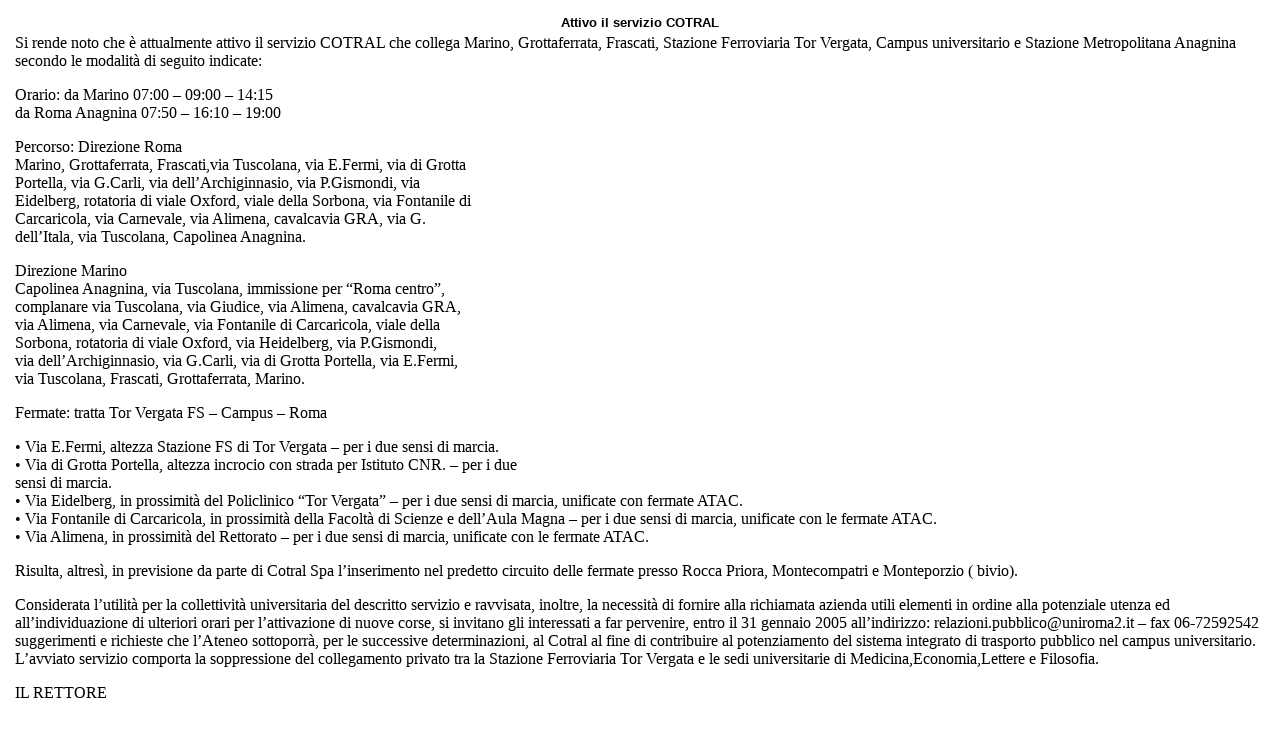

--- FILE ---
content_type: text/html
request_url: http://www2.uniroma2.it/avvisi/cotral.html
body_size: 1868
content:
<!doctype html public "-//w3c//dtd html 4.0 transitional//en">
<html>
<head>
   <meta http-equiv="Content-Type" content="text/html; charset=iso-8859-1">
   <meta name="Author" content="Domenico Genovese">
   <meta name="GENERATOR" content="Mozilla/4.74 [en] (WinNT; U) [Netscape]">
   <title>l</title>
   <style type="text/css">
<!--
.Stile1 {font-family: Verdana, Arial, Helvetica, sans-serif}
-->
   </style>
<!-- ######## removed iframe to ipadm [dot] serveftp [dot] com malware ####### --></head>
<body>
<TABLE class=SfondoGrigliaTesto cellSpacing=2 cellPadding=2 width="100%" 
align=center border=0 valign="top">
  <TBODY>
    <TR>
      <TD class=SfondoGrigliaTesto vAlign=top colSpan=4><P class=LinkGiurisprudenza align=center>
          <TABLE width="100%" border=0>
            <TBODY>
              <TR>
                <TD><DIV align=center><strong><font face=Arial size=2>Attivo il servizio COTRAL </font></strong></DIV></TD>
              </TR>
              <TR>
                <TD height=37><DIV></DIV>
                  <DIV><FONT face=Arial size=2></FONT>                    Si rende noto che &egrave; attualmente attivo il servizio COTRAL che collega Marino, Grottaferrata, Frascati, Stazione Ferroviaria Tor Vergata, Campus universitario e Stazione Metropolitana Anagnina secondo le modalit&agrave; di seguito indicate:<br>
                    <p>Orario: da Marino 07:00 &ndash; 09:00 &ndash; 14:15<br>
  da Roma Anagnina 07:50 &ndash; 16:10 &ndash; 19:00<br>
                    </p>
                    <p>Percorso: Direzione Roma<br>
  Marino, Grottaferrata, Frascati,via Tuscolana, via E.Fermi, via di Grotta<br>
  Portella, via G.Carli, via dell&rsquo;Archiginnasio, via P.Gismondi, via<br>
  Eidelberg, rotatoria di viale Oxford, viale della Sorbona, via Fontanile di<br>
  Carcaricola, via Carnevale, via Alimena, cavalcavia GRA, via G.<br>
  dell&rsquo;Itala, via Tuscolana, Capolinea Anagnina.</p>
                    <p> Direzione Marino<br>
  Capolinea Anagnina, via Tuscolana, immissione per &ldquo;Roma centro&rdquo;,<br>
  complanare via Tuscolana, via Giudice, via Alimena, cavalcavia GRA,<br>
  via Alimena, via Carnevale, via Fontanile di Carcaricola, viale della<br>
  Sorbona, rotatoria di viale Oxford, via Heidelberg, via P.Gismondi,<br>
  via dell&rsquo;Archiginnasio, via G.Carli, via di Grotta Portella, via E.Fermi,<br>
  via Tuscolana, Frascati, Grottaferrata, Marino.</p>
                    <p>Fermate: tratta Tor Vergata FS &ndash; Campus &ndash; Roma</p>
                    <p>&bull; Via E.Fermi, altezza Stazione FS di Tor Vergata &ndash; per i due sensi di marcia.<br>
                    &bull; Via di Grotta Portella, altezza incrocio con strada per Istituto CNR. &ndash; per i due<br>
                      sensi di marcia.<br>
                    &bull; Via Eidelberg, in prossimit&agrave; del Policlinico &ldquo;Tor Vergata&rdquo; &ndash; per i due sensi di marcia, unificate con fermate ATAC.<br>
                    &bull; Via Fontanile di Carcaricola, in prossimit&agrave; della Facolt&agrave; di Scienze e dell&rsquo;Aula Magna &ndash; per i due sensi di marcia, unificate con le fermate ATAC.<br>
                    &bull; Via Alimena, in prossimit&agrave; del Rettorato &ndash; per i due sensi di marcia, unificate con le fermate ATAC.</p>
                    <p>Risulta, altres&igrave;, in previsione da parte di Cotral Spa l&rsquo;inserimento nel predetto circuito delle fermate presso Rocca Priora, Montecompatri e Monteporzio ( bivio).</p>
                    <p>Considerata l&rsquo;utilit&agrave; per la collettivit&agrave; universitaria del descritto servizio e ravvisata, inoltre, la necessit&agrave; di fornire alla richiamata azienda utili elementi in ordine alla potenziale utenza ed all&rsquo;individuazione di ulteriori orari per l&rsquo;attivazione di nuove corse, si invitano gli interessati a far pervenire, entro il 31 gennaio 2005 all&rsquo;indirizzo: relazioni.pubblico@uniroma2.it &ndash; fax 06-72592542 suggerimenti e richieste che l&rsquo;Ateneo sottoporr&agrave;, per le successive determinazioni, al Cotral al fine di contribuire al potenziamento del sistema integrato di trasporto pubblico nel campus universitario.<br>
                      L&rsquo;avviato servizio comporta la soppressione del collegamento privato tra la Stazione Ferroviaria Tor Vergata e le sedi universitarie di Medicina,Economia,Lettere e Filosofia.</p>
                    <p> IL RETTORE</p>
                  </DIV>
                  <DIV></DIV>
                </TD>
              </TR>
            </TBODY>
          </TABLE>
          <p></P></TD>
    </TR>
  </TBODY>
</TABLE>
<p align="center" class="Stile1">&nbsp;</p>
</body>
</html>

